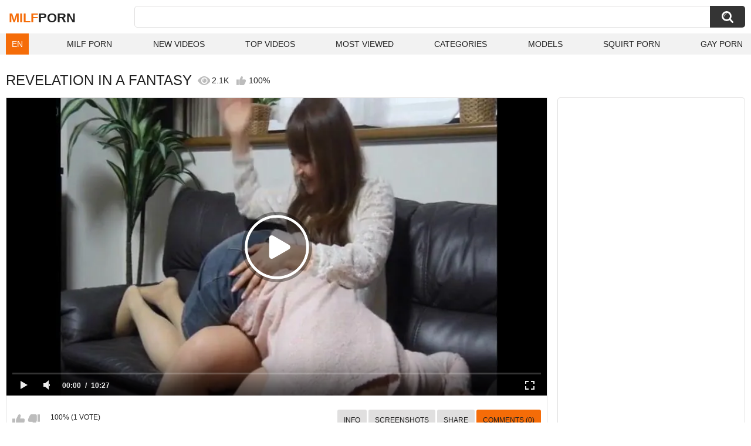

--- FILE ---
content_type: text/html; charset=utf-8
request_url: https://zeenite.com/videos/27163/revelation-in-a-fantasy/
body_size: 11244
content:
<!DOCTYPE html>
<html lang="en">
<head>
	<title>REVELATION IN A FANTASY watch online</title>
	<meta http-equiv="Content-Type" content="text/html; charset=utf-8">
	<meta name="description" content="Watch REVELATION IN A FANTASY milf porn video hd as completely free. Milf xxx REVELATION IN A FANTASY video">
	<meta name="keywords" content="Asian, Babe, femdom, Lingerie, MILF, PAWG, Spanking, Whipping, dream, fantasy, japanese milf, punishment">
	<meta name="viewport" content="width=device-width, initial-scale=1">
	<meta name="robots" content=”max-snippet:-1, max-image-preview:large, max-video-preview:-1">
	<meta name="rating" content="adult">
	<link rel="apple-touch-icon" sizes="180x180" href="/apple-touch-icon.png">
	<link rel="icon" type="image/png" sizes="32x32" href="/favicon-32x32.png">
	<link rel="icon" type="image/png" sizes="16x16" href="/favicon-16x16.png">
	<link rel="manifest" href="/site.webmanifest">
	<link rel="icon" href="/favicon.ico" type="image/x-icon">
	<link rel="shortcut icon" href="/favicon.ico" type="image/x-icon">

	<link href="https://zeenite.com/static/styles/all-responsive-white.css?v=21042025" rel="stylesheet" type="text/css">
	<link rel="preload" fetchpriority="high" as="image" href="https://zeenite.com/contents/videos_screenshots/27000/27163/preview.jpg">
	<script>
		var pageContext = {
									videoId: '27163',						loginUrl: 'https://zeenite.com/login-required/',
			animation: ''
		};
	</script>



<link href="https://zeenite.com/videos/27163/revelation-in-a-fantasy/" rel="canonical">

<link rel="alternate" hreflang="en" href="https://zeenite.com/videos/27163/revelation-in-a-fantasy/">
<link rel="alternate" hreflang="ru" href="https://zeenite.com/ru/videos/27163/revelation-in-a-fantasy/">
<link rel="alternate" hreflang="de" href="https://zeenite.com/de/videos/27163/revelation-in-a-fantasy/">
<link rel="alternate" hreflang="es" href="https://zeenite.com/es/videos/27163/revelation-in-a-fantasy/">
<link rel="alternate" hreflang="fr" href="https://zeenite.com/fr/videos/27163/revelation-in-a-fantasy/">
<link rel="alternate" hreflang="pt" href="https://zeenite.com/pt/videos/27163/revelation-in-a-fantasy/">
<link rel="alternate" hreflang="it" href="https://zeenite.com/it/videos/27163/revelation-in-a-fantasy/">
<link rel="alternate" hreflang="ja" href="https://zeenite.com/ja/videos/27163/revelation-in-a-fantasy/">
<link rel="alternate" hreflang="zh" href="https://zeenite.com/zh/videos/27163/revelation-in-a-fantasy/">
<link rel="alternate" hreflang="tr" href="https://zeenite.com/tr/videos/27163/revelation-in-a-fantasy/">
<link rel="alternate" hreflang="x-default" href="https://zeenite.com/videos/27163/revelation-in-a-fantasy/">



<script type="application/ld+json">
{
"@context": "https://schema.org",
"@type": "VideoObject",
"name": "REVELATION IN A FANTASY",
"description": "Watch REVELATION IN A FANTASY milf porn video hd as completely free. Milf xxx REVELATION IN A FANTASY video",
"thumbnailUrl": "https://zeenite.com/contents/videos_screenshots/27000/27163/preview.jpg",
"uploadDate": "2020-08-19T13:46:27+00:00",
"duration": "PT10M27S",
"contentUrl": "https://zeenite.com/get_file/1/7d3836206b85df15da7290367fe2f276/27000/27163/27163.mp4/",
"author" : "https://zeenite.com",
"interactionStatistic": [
{
 "@type": "InteractionCounter",
 "interactionType": "http://schema.org/WatchAction",
 "userInteractionCount": "2125"
},
{
 "@type": "InteractionCounter",
 "interactionType": "http://schema.org/CommentAction",
 "userInteractionCount": "0"
}
],
"keywords": "Asian, Babe, femdom, Lingerie, MILF, PAWG, Spanking, Whipping, dream, fantasy, japanese milf, punishment",
"thumbnail": {
    "@type": "ImageObject",
    "contentUrl": "https://zeenite.com/contents/videos_screenshots/27000/27163/preview.jpg",
    "creator": {
        "@type": "Person",
        "name": "zeenite.com"
    }
}
}
</script>
<meta http-equiv="delegate-ch" content="sec-ch-ua https://tsyndicate.com; sec-ch-ua-bitness https://tsyndicate.com; sec-ch-ua-arch https://tsyndicate.com; sec-ch-ua-model https://tsyndicate.com; sec-ch-ua-platform https://tsyndicate.com; sec-ch-ua-platform-version https://tsyndicate.com; sec-ch-ua-full-version https://tsyndicate.com; sec-ch-ua-full-version-list https://tsyndicate.com; sec-ch-ua-mobile https://tsyndicate.com">

</head>
<body>


<div class="container">
	<div class="header">
		<div class="header-inner">
			<div class="logo">
				<a href="https://zeenite.com/" style="font-family: 'Assistant', sans-serif; text-align: center; padding: 0; text-decoration: none; transition: 0.15s ease; color: var(--hover); font-weight: bold; text-transform: uppercase; vertical-align: top; height: 30px; line-height: 30px; font-size: 22px; float: left; margin: 5px 0 0 5px;">Milf<span style="color: #212121;">Porn</span></a>
			</div>
			<div class="search">
				<form id="search_form" action="https://zeenite.com/search/" method="get" data-url="https://zeenite.com/search/%QUERY%/">
					<span class="search-button">Search</span>
					<div class="search-text"><input type="text" name="q" placeholder="Search" value=""></div>
				</form>
			</div>
		</div>
		<nav>
			<div class="navigation">
				<button class="button">
					<span class="icon">
						<span class="ico-bar"></span>
						<span class="ico-bar"></span>
						<span class="ico-bar"></span>
					</span>
				</button>
								<ul class="primary">
<style>
						.dropbtn {
						  background-color: var(--hover);
						  color: white;
						  padding: 10px;
						  font-size: 14px;
						  border: none;
						}
						.dropdown {
						  position: relative;
						  display: inline-block;
						}
						.dropdown-content {
						  display: none;
						  position: absolute;
						  background-color: #f1f1f1;
						  min-width: 40px;
						  box-shadow: 0px 8px 16px 0px rgba(0,0,0,0.2);
						  z-index: 1000;
						}
						.dropdown-content a {
						  color: black;
						  padding: 10px 10px;
						  text-decoration: none;
						  display: block;
						}
						.dropdown:hover .dropdown-content {display: block;}
						</style>
						<li>
						<div class="dropdown">
						  <button class="dropbtn">EN</button>
						  <div class="dropdown-content">
						          						            						                						            						            <a data-lang="en" href="https://zeenite.com/videos/27163/revelation-in-a-fantasy/" title="EN">EN</a>
						            <a data-lang="ru" href="https://zeenite.com/ru/videos/27163/revelation-in-a-fantasy/" title="RU">RU</a>
						            <a data-lang="fr" href="https://zeenite.com/fr/videos/27163/revelation-in-a-fantasy/" title="FR">FR</a>
						            <a data-lang="de" href="https://zeenite.com/de/videos/27163/revelation-in-a-fantasy/" title="DE">DE</a>
						            <a data-lang="it" href="https://zeenite.com/it/videos/27163/revelation-in-a-fantasy/" title="IT">IT</a>
						            <a data-lang="es" href="https://zeenite.com/es/videos/27163/revelation-in-a-fantasy/" title="ES">ES</a>
						            <a data-lang="pt" href="https://zeenite.com/pt/videos/27163/revelation-in-a-fantasy/" title="PT">PT</a>
						            <a data-lang="zh" href="https://zeenite.com/zh/videos/27163/revelation-in-a-fantasy/" title="ZH">ZH</a>
						            <a data-lang="tr" href="https://zeenite.com/tr/videos/27163/revelation-in-a-fantasy/" title="TR">TR</a>
						            <a data-lang="ja" href="https://zeenite.com/ja/videos/27163/revelation-in-a-fantasy/" title="JA">JA</a>
						          						  </div>
						</div>
						</li>
					<li >
						<a href="https://zeenite.com/" id="item1">Milf Porn</a>
					</li>
					<li >
						<a href="https://zeenite.com/latest-updates/" id="item2">New Videos</a>
					</li>
					<li >
						<a href="https://zeenite.com/top-rated/" id="item3">Top Videos</a>
					</li>
					<li >
						<a href="https://zeenite.com/most-popular/" id="item4">Most Viewed</a>
					</li>
																<li >
							<a href="https://zeenite.com/categories/" id="item6">Categories</a>
						</li>
																					<li >
							<a href="https://zeenite.com/models/" id="item8">Models</a>
						</li>
																															<li>
							<a href="https://squirting.world" title="Squirt porn" target="_blank">Squirt Porn</a>
						</li>
						<li>
							<a href="https://gay0day.com" title="gay porn" target="_blank">Gay Porn</a>
						</li>
				</ul>
			</div>
		</nav>
	</div>

<div class="content">
	
<div class="headline headline_video">
<h1>REVELATION IN A FANTASY</h1>
  <span class='headline-views headline-item'>
    <i class='svg-icon icon-view'></i>
    2.1K   
  </span>
  <span class="headline-rate headline-item">
    <i class='svg-icon icon-rate'></i>
    100%
  </span>
</div>
<div class="block-video">
<div class="table"><div id="PC-NTVA-300x250-MULTI" style="height:250px; width:300px; margin: auto;"> 
<script async src="//app.yrotary.com/hdEs1.js"></script>
<iframe class="na" title="Spot 450985" frameborder="0" scrolling="no" width="300" height="250" sandbox="allow-scripts allow-popups allow-forms allow-same-origin" loading="lazy" src="//app.yrotary.com/api/spots/450985?p=1&s1=%subid1%&kw="></iframe>
</div>
<div id="PC-NTVB-300x250-MULTI" style="height:250px; width:300px; margin: auto;"> 
<script async src="//app.yrotary.com/WFWy3.js"></script>
<iframe class="na" title="Spot 450986" frameborder="0" scrolling="no" width="300" height="250" sandbox="allow-scripts allow-popups allow-forms allow-same-origin" loading="lazy" src="//app.yrotary.com/api/spots/450986?p=1&s1=%subid1%&kw="></iframe>
</div>
<div id="PC-NTVC-300x250-MULTI" style="height:250px; width:300px; margin: auto;"> 
<script async src="//app.yrotary.com/Ay3j7.js"></script>
<iframe class="na" title="Spot 450987" frameborder="0" scrolling="no" width="300" height="250" sandbox="allow-scripts allow-popups allow-forms allow-same-origin" loading="lazy" src="//app.yrotary.com/api/spots/450987?p=1&s1=%subid1%&kw="></iframe>
</div></div>
	<div class="video-holder">
    <div class="video-wrap">
      <div class="player">
 
        <div class="player-holder">
                      
              <div class="player-wrap" style="width: 100%; height: 0; padding-bottom: 55.045871559633%">
                <div id="kt_player"></div>
              </div>
              <script src="https://zeenite.com/player/kt_player.js?v=7.0.5"></script>
              <script>
                /* <![CDATA[ */
                                  function getEmbed(width, height) {
                    if (width && height) {
                      return '<iframe width="' + width + '" height="' + height + '" src="https://zeenite.com/embed/27163" frameborder="0" allowfullscreen></iframe>';
                    }
                    return '<iframe width="872" height="480" src="https://zeenite.com/embed/27163" frameborder="0" allowfullscreen></iframe>';
                  }
                
                                                var t2694003b44 = {
                                      video_id: '27163',                                       video_title: 'REVELATION IN A FANTASY',                                       video_categories: 'Asian, Babe, femdom, Lingerie, MILF, PAWG, Spanking, Whipping',                                       video_tags: 'dream, fantasy, japanese milf, punishment',                                       video_models: '',                                       license_code: '$475342615682385',                                       rnd: '1769096013',                                       video_url: 'https://zeenite.com/get_file/1/7d3836206b85df15da7290367fe2f276/27000/27163/27163.mp4/',                                       postfix: '.mp4',                                       preview_url: 'https://zeenite.com/contents/videos_screenshots/27000/27163/preview.jpg',                                       preview_url1: 'https://zeenite.com/contents/videos_screenshots/27000/27163/preview.mp4.jpg',                                       preview_height1: '480',                                       disable_preview_resize: 'true',                                       skin: 'youtube.css',                                       logo_position: '5,5',                                       logo_anchor: 'topleft',                                       hide_controlbar: '0',                                       hide_style: 'fade',                                       volume: '0.3',                                       duration: '627',                                       embed: '0',                                       adv_pre_vast: '//app.yrotary.com/api/spots/451050?v2=1&s1=%subid1%&kw=|//app.yrotary.com/api/spots/451050?v2=1&s1=%subid1%&kw=',                                       adv_pre_duration_text: 'Duration of advertisement %time seconds',                                       adv_pre_skip_duration: '5',                                       adv_pre_skip_text_time: 'You can skip ads through %time seconds',                                       adv_pre_skip_text: 'SKIP ADVERTISEMENT',                                       lrcv: '1770656743009738959545724',                                       vast_timeout1: '10',                                       player_width: '882',                                       player_height: '485.50458715596'                                  };
                                window['player_obj'] = kt_player('kt_player', 'https://zeenite.com/player/kt_player.swf?v=7.0.5', '100%', '100%', t2694003b44);
                /* ]]> */
              </script>
                              </div>
      </div>

      <div class="video-info">
        <div class="info-holder">
          <div class="info-buttons">
            <div class="rating-container">
                              <a href="#like" class="rate-like" title="I like this video" data-video-id="27163" data-vote="5">I like this video</a>
                <a href="#dislike" class="rate-dislike" title="I don't like this video" data-video-id="27163" data-vote="0">I don't like this video</a>
                            <div class="rating">
                                
                                
                <span class="voters" data-success="Thank you!" data-error="IP already voted">100% (1 vote)</span>
                <span class="scale-holder positive"><span class="scale" style="width:100%;" data-rating="5.0000" data-votes="1"></span></span>
              </div>
            </div>
                        <div class="tabs-menu">
              <ul>
                <li><a href="#tab_video_info" class="toggle-button">info</a></li>
                                  <li><a href="#tab_screenshots" class="toggle-button">Screenshots</a></li>
                                <li><a href="#tab_share" class="toggle-button">Share</a></li>
                <li><a href="#tab_comments" class="toggle-button" style="background-color:var(--hover);">Comments (0)</a></li>
              </ul>
            </div>
          </div>
          <div id="tab_video_info" class="tab-content hidden">
            <div class="block-details">
                            <div class="info">
                <div class="item">
                  <span>Duration: <em>10:27</em></span>
                  <span>Views: <em>2.1K</em></span>
                  <span>Submitted: <em>5 years ago</em></span>
                                  </div>
<div class="item">
<em>Watch REVELATION IN A FANTASY milf porn video hd as completely free. Milf xxx REVELATION IN A FANTASY video</em>
</div>

                                  <div class="item">
                    Categories:
                  <a href="https://zeenite.com/categories/asian/">Asian</a>
                  <a href="https://zeenite.com/categories/babe/">Babe</a>
                  <a href="https://zeenite.com/categories/femdom/">femdom</a>
                  <a href="https://zeenite.com/categories/lingerie/">Lingerie</a>
                  <a href="https://zeenite.com/categories/milf/">MILF</a>
                  <a href="https://zeenite.com/categories/pawg/">PAWG</a>
                  <a href="https://zeenite.com/categories/spanking/">Spanking</a>
                  <a href="https://zeenite.com/categories/whipping/">Whipping</a>
                          </div>
                                                  <div class="item">
                    Tags:
                                          <a >dream</a>
                                          <a >fantasy</a>
                                          <a >japanese milf</a>
                                          <a >punishment</a>
                                      </div>
                                                				               </div>
            </div>
          </div>
                      <div id="tab_screenshots" class="tab-content hidden">
              <div class="block-screenshots">
                                                      <a href="https://zeenite.com/get_file/0/bd9bee994535c2e80a52e341b2df2118/27000/27163/screenshots/1.jpg/" class="itemimg" rel="screenshots" target="_blank" title="REVELATION IN A FANTASY - 1 image">
                      <img loading="lazy" class="thumb" src="https://zeenite.com/contents/videos_screenshots/27000/27163/385x217/1.jpg" width="385" height="217" alt="REVELATION IN A FANTASY - 1 image">
                    </a>
                                                                        <a href="https://zeenite.com/get_file/0/eeeaa3add9a9dec9e588207f02ac7215/27000/27163/screenshots/2.jpg/" class="itemimg" rel="screenshots" target="_blank" title="REVELATION IN A FANTASY - 2 image">
                      <img loading="lazy" class="thumb" src="https://zeenite.com/contents/videos_screenshots/27000/27163/385x217/2.jpg" width="385" height="217" alt="REVELATION IN A FANTASY - 2 image">
                    </a>
                                                                        <a href="https://zeenite.com/get_file/0/b5abe6c7d32b06bc13370ec50f6f884e/27000/27163/screenshots/3.jpg/" class="itemimg" rel="screenshots" target="_blank" title="REVELATION IN A FANTASY - 3 image">
                      <img loading="lazy" class="thumb" src="https://zeenite.com/contents/videos_screenshots/27000/27163/385x217/3.jpg" width="385" height="217" alt="REVELATION IN A FANTASY - 3 image">
                    </a>
                                                                        <a href="https://zeenite.com/get_file/0/f13f5d33931eccdda920b8f966db45f1/27000/27163/screenshots/4.jpg/" class="itemimg" rel="screenshots" target="_blank" title="REVELATION IN A FANTASY - 4 image">
                      <img loading="lazy" class="thumb" src="https://zeenite.com/contents/videos_screenshots/27000/27163/385x217/4.jpg" width="385" height="217" alt="REVELATION IN A FANTASY - 4 image">
                    </a>
                                                                        <a href="https://zeenite.com/get_file/0/84de04d99d702cde1e05902a7ab0d921/27000/27163/screenshots/5.jpg/" class="itemimg" rel="screenshots" target="_blank" title="REVELATION IN A FANTASY - 5 image">
                      <img loading="lazy" class="thumb" src="https://zeenite.com/contents/videos_screenshots/27000/27163/385x217/5.jpg" width="385" height="217" alt="REVELATION IN A FANTASY - 5 image">
                    </a>
                                                </div>
            </div>
                    <div id="tab_share" class="tab-content hidden">
            <div class="block-share">
<div class="row">
<script type='text/javascript' src='https://platform-api.sharethis.com/js/sharethis.js#property=66ea1029bb2e4200191ddde9&product=inline-share-buttons' async='async'></script>
<div class="sharethis-inline-share-buttons"></div>
</div>
              <form>
                <div class="row">
                  <label for="share_link" class="field-label">Link to this video</label>
                  <input type="text" id="share_link" class="textfield middle" value="https://zeenite.com/videos/27163/revelation-in-a-fantasy/" readonly>
                </div>
                <div class="row">
                  <label for="share_bb_code" class="field-label">BB code</label>
                  <input type="text" id="share_bb_code" class="textfield" value="[url=https://zeenite.com/videos/27163/revelation-in-a-fantasy/]REVELATION IN A FANTASY[/url]" readonly>
                </div>
                              </form>
            </div>
          </div>
          <div id="tab_comments" class="tab-content hidden">
            	
<div class="block-comments" data-block-id="video_comments_video_comments">
	<form method="post">
									<a href="#add_comment" class="toggle-button">Add comment</a>
							<label class="field-label">Comments</label>
		<span class="hint">
																				Be the first one to comment!
					</span>

					<div class="success hidden">
				Thank you! Your comment has been submitted for review.
			</div>
			<div class="block-new-comment">
				<div class="generic-error hidden"></div>
				<div>
					<div class="row">
						<label for="comment_message" class="field-label required">Comment</label>
							<textarea class="textarea" id="comment_message" name="comment" rows="3" placeholder=""></textarea>
							<div class="field-error down"></div>
					</div>
					<div class="bottom">
													<input type="hidden" name="action" value="add_comment">
							<input type="hidden" name="video_id" value="27163">
							<input type="submit" class="submit" value="Send">
											</div>
				</div>
			</div>
			</form>

	<div class="list-comments hidden">
	<div id="video_comments_video_comments">
		<div class="margin-fix" id="video_comments_video_comments_items">
					</div>

								</div>
</div></div>


          </div>
        </div>
      </div>
	  </div>
	</div>
</div>

	<div class="related-videos" id="list_videos_related_videos">
	<ul class="list-sort" id="list_videos_related_videos_filter_list">
					<li><span>Related Videos</span></li>
		
		
			</ul>
			<div class="box">
	<div class="list-videos">
		<div class="margin-fix" id="list_videos_related_videos_items">
															<div class="item videorelatedunder  ">
						<a href="https://zeenite.com/videos/97847/grandma-revelation-vol-09/" title="GrandMa Revelation - VOL 09" data-rt="1:666b145e147500c0e495436f30b65f53:0:97847:1:" target="_blank">
							<div class="img">
																	<img class="thumb lazy-load" src="[data-uri]" data-original="https://zeenite.com/contents/videos_screenshots/97000/97847/385x217/11.jpg" data-webp="https://zeenite.com/contents/videos_screenshots/97000/97847/386x218/11.jpg" alt="GrandMa Revelation - VOL 09"    width="385" height="217">
																																																	<div class="duration">22:04</div>
							</div>
							<strong class="title">
								GrandMa Revelation - VOL 09
							</strong>
							<div class="wrap">
								<div class="views">4.6K</div>

																								<div class="rating positive">
									88%
								</div>

							</div>
						</a>
											</div>
									<div class="item videorelatedunder  ">
						<a href="https://zeenite.com/videos/100627/grandma-revelation-vol-03/" title="Grandma Revelation - VOL 03" data-rt="2:666b145e147500c0e495436f30b65f53:0:100627:1:" target="_blank">
							<div class="img">
																	<img class="thumb lazy-load" src="[data-uri]" data-original="https://zeenite.com/contents/videos_screenshots/100000/100627/385x217/1.jpg" data-webp="https://zeenite.com/contents/videos_screenshots/100000/100627/386x218/1.jpg" alt="Grandma Revelation - VOL 03"    width="385" height="217">
																																																	<div class="duration">23:18</div>
							</div>
							<strong class="title">
								Grandma Revelation - VOL 03
							</strong>
							<div class="wrap">
								<div class="views">3.7K</div>

																								<div class="rating positive">
									100%
								</div>

							</div>
						</a>
											</div>
									<div class="item videorelatedunder  ">
						<a href="https://zeenite.com/videos/99206/grandma-revelation-vol-08/" title="Grandma Revelation - VOL 08" data-rt="3:666b145e147500c0e495436f30b65f53:0:99206:1:" target="_blank">
							<div class="img">
																	<img class="thumb lazy-load" src="[data-uri]" data-original="https://zeenite.com/contents/videos_screenshots/99000/99206/385x217/2.jpg" data-webp="https://zeenite.com/contents/videos_screenshots/99000/99206/386x218/2.jpg" alt="Grandma Revelation - VOL 08"    width="385" height="217">
																																																	<div class="duration">24:46</div>
							</div>
							<strong class="title">
								Grandma Revelation - VOL 08
							</strong>
							<div class="wrap">
								<div class="views">6.2K</div>

																								<div class="rating positive">
									72%
								</div>

							</div>
						</a>
											</div>
									<div class="item videorelatedunder  ">
						<a href="https://zeenite.com/videos/98210/grandma-revelation-vol-02/" title="GrandMa Revelation - VOL 02" data-rt="4:666b145e147500c0e495436f30b65f53:0:98210:1:" target="_blank">
							<div class="img">
																	<img class="thumb lazy-load" src="[data-uri]" data-original="https://zeenite.com/contents/videos_screenshots/98000/98210/385x217/6.jpg" data-webp="https://zeenite.com/contents/videos_screenshots/98000/98210/386x218/6.jpg" alt="GrandMa Revelation - VOL 02"    width="385" height="217">
																																																	<div class="duration">22:49</div>
							</div>
							<strong class="title">
								GrandMa Revelation - VOL 02
							</strong>
							<div class="wrap">
								<div class="views">4.9K</div>

																								<div class="rating positive">
									66%
								</div>

							</div>
						</a>
											</div>
									<div class="item videorelatedunder  ">
						<a href="https://zeenite.com/videos/98211/grandma-revelation-vol-01/" title="GrandMa Revelation - VOL 01" data-rt="5:666b145e147500c0e495436f30b65f53:0:98211:1:" target="_blank">
							<div class="img">
																	<img class="thumb lazy-load" src="[data-uri]" data-original="https://zeenite.com/contents/videos_screenshots/98000/98211/385x217/11.jpg" data-webp="https://zeenite.com/contents/videos_screenshots/98000/98211/386x218/11.jpg" alt="GrandMa Revelation - VOL 01"    width="385" height="217">
																																																	<div class="duration">25:51</div>
							</div>
							<strong class="title">
								GrandMa Revelation - VOL 01
							</strong>
							<div class="wrap">
								<div class="views">3.7K</div>

																								<div class="rating positive">
									87%
								</div>

							</div>
						</a>
											</div>
									<div class="item videorelatedunder  ">
						<a href="https://zeenite.com/videos/16845/more-than-fantasy/" title="More than Fantasy" data-rt="6:666b145e147500c0e495436f30b65f53:0:16845:1:" target="_blank">
							<div class="img">
																	<img class="thumb lazy-load" src="[data-uri]" data-original="https://zeenite.com/contents/videos_screenshots/16000/16845/385x217/5.jpg" data-webp="https://zeenite.com/contents/videos_screenshots/16000/16845/386x218/5.jpg" alt="More than Fantasy"    width="385" height="217">
																																																	<div class="duration">34:37</div>
							</div>
							<strong class="title">
								More than Fantasy
							</strong>
							<div class="wrap">
								<div class="views">4.9K</div>

																								<div class="rating negative">
									33%
								</div>

							</div>
						</a>
											</div>
									<div class="item videorelatedunder  ">
						<a href="https://zeenite.com/videos/143303/it-was-her-fantasy-to-be-tied-up-and-used/" title="It was her fantasy to be tied up and used" data-rt="7:666b145e147500c0e495436f30b65f53:0:143303:1:" target="_blank">
							<div class="img">
																	<img class="thumb lazy-load" src="[data-uri]" data-original="https://zeenite.com/contents/videos_screenshots/143000/143303/385x217/14.jpg" data-webp="https://zeenite.com/contents/videos_screenshots/143000/143303/386x218/14.jpg" alt="It was her fantasy to be tied up and used"    width="385" height="217">
																																																	<div class="duration">15:27</div>
							</div>
							<strong class="title">
								It was her fantasy to be tied up and used
							</strong>
							<div class="wrap">
								<div class="views">4.0K</div>

																								<div class="rating positive">
									85%
								</div>

							</div>
						</a>
											</div>
									<div class="item videorelatedunder  ">
						<a href="https://zeenite.com/videos/44293/fantasy-time-with-my-mom/" title="fantasy time with my mom" data-rt="8:666b145e147500c0e495436f30b65f53:0:44293:1:" target="_blank">
							<div class="img">
																	<img class="thumb lazy-load" src="[data-uri]" data-original="https://zeenite.com/contents/videos_screenshots/44000/44293/385x217/5.jpg" data-webp="https://zeenite.com/contents/videos_screenshots/44000/44293/386x218/5.jpg" alt="fantasy time with my mom"    width="385" height="217">
																																																	<div class="duration">11:22</div>
							</div>
							<strong class="title">
								fantasy time with my mom
							</strong>
							<div class="wrap">
								<div class="views">7.1K</div>

																								<div class="rating positive">
									100%
								</div>

							</div>
						</a>
											</div>
				
					<div class="item videorelatedunder  ">
						<a href="https://zeenite.com/videos/34789/your-giantess-fantasy/" title="Your Giantess Fantasy" data-rt="9:666b145e147500c0e495436f30b65f53:0:34789:1:" target="_blank">
							<div class="img">
																	<img class="thumb lazy-load" src="[data-uri]" data-original="https://zeenite.com/contents/videos_screenshots/34000/34789/385x217/4.jpg" data-webp="https://zeenite.com/contents/videos_screenshots/34000/34789/386x218/4.jpg" alt="Your Giantess Fantasy"    width="385" height="217">
																																																	<div class="duration">21:22</div>
							</div>
							<strong class="title">
								Your Giantess Fantasy
							</strong>
							<div class="wrap">
								<div class="views">11K</div>

																								<div class="rating positive">
									90%
								</div>

							</div>
						</a>
											</div>
									<div class="item videorelatedunder  ">
						<a href="https://zeenite.com/videos/38757/cutie-of-my-fantasy/" title="cutie of my fantasy" data-rt="10:666b145e147500c0e495436f30b65f53:0:38757:1:" target="_blank">
							<div class="img">
																	<img class="thumb lazy-load" src="[data-uri]" data-original="https://zeenite.com/contents/videos_screenshots/38000/38757/385x217/5.jpg" data-webp="https://zeenite.com/contents/videos_screenshots/38000/38757/386x218/5.jpg" alt="cutie of my fantasy"    width="385" height="217">
																																																	<div class="duration">30:02</div>
							</div>
							<strong class="title">
								cutie of my fantasy
							</strong>
							<div class="wrap">
								<div class="views">1.5K</div>

																								<div class="rating positive">
									0%
								</div>

							</div>
						</a>
											</div>
									<div class="item videorelatedunder  ">
						<a href="https://zeenite.com/videos/185725/banging-u-was-my-fantasy/" title="Banging u was my fantasy!!!" data-rt="11:666b145e147500c0e495436f30b65f53:0:185725:1:" target="_blank">
							<div class="img">
																	<img class="thumb lazy-load" src="[data-uri]" data-original="https://zeenite.com/contents/videos_screenshots/185000/185725/385x217/4.jpg" data-webp="https://zeenite.com/contents/videos_screenshots/185000/185725/386x218/4.jpg" alt="Banging u was my fantasy!!!"    width="385" height="217">
																																																	<div class="duration">25:19</div>
							</div>
							<strong class="title">
								Banging u was my fantasy!!!
							</strong>
							<div class="wrap">
								<div class="views">4.0K</div>

																								<div class="rating positive">
									88%
								</div>

							</div>
						</a>
											</div>
									<div class="item videorelatedunder  ">
						<a href="https://zeenite.com/videos/43090/fantasy-episode-2/" title="Fantasy Episode 2" data-rt="12:666b145e147500c0e495436f30b65f53:0:43090:1:" target="_blank">
							<div class="img">
																	<img class="thumb lazy-load" src="[data-uri]" data-original="https://zeenite.com/contents/videos_screenshots/43000/43090/385x217/1.jpg" data-webp="https://zeenite.com/contents/videos_screenshots/43000/43090/386x218/1.jpg" alt="Fantasy Episode 2"    width="385" height="217">
																																																	<div class="duration">25:12</div>
							</div>
							<strong class="title">
								Fantasy Episode 2
							</strong>
							<div class="wrap">
								<div class="views">27K</div>

																								<div class="rating positive">
									73%
								</div>

							</div>
						</a>
											</div>
									<div class="item videorelatedunder  ">
						<a href="https://zeenite.com/videos/5102/taboo-fantasy/" title="Taboo Fantasy" data-rt="13:666b145e147500c0e495436f30b65f53:0:5102:1:" target="_blank">
							<div class="img">
																	<img class="thumb lazy-load" src="[data-uri]" data-original="https://zeenite.com/contents/videos_screenshots/5000/5102/385x217/2.jpg" data-webp="https://zeenite.com/contents/videos_screenshots/5000/5102/386x218/2.jpg" alt="Taboo Fantasy"    width="385" height="217">
																																																	<div class="duration">49:03</div>
							</div>
							<strong class="title">
								Taboo Fantasy
							</strong>
							<div class="wrap">
								<div class="views">20K</div>

																								<div class="rating positive">
									86%
								</div>

							</div>
						</a>
											</div>
									<div class="item videorelatedunder  ">
						<a href="https://zeenite.com/videos/200433/cfnm-blowjob-fantasy/" title="Cfnm Blowjob Fantasy" data-rt="14:666b145e147500c0e495436f30b65f53:0:200433:1:" target="_blank">
							<div class="img">
																	<img class="thumb lazy-load" src="[data-uri]" data-original="https://zeenite.com/contents/videos_screenshots/200000/200433/385x217/7.jpg" data-webp="https://zeenite.com/contents/videos_screenshots/200000/200433/386x218/7.jpg" alt="Cfnm Blowjob Fantasy"    width="385" height="217">
																																																	<div class="duration">6:01</div>
							</div>
							<strong class="title">
								Cfnm Blowjob Fantasy
							</strong>
							<div class="wrap">
								<div class="views">691</div>

																								<div class="rating positive">
									0%
								</div>

							</div>
						</a>
											</div>
									<div class="item videorelatedunder  ">
						<a href="https://zeenite.com/videos/57796/dirty-little-slut-fantasy/" title="Dirty Little Slut Fantasy" data-rt="15:666b145e147500c0e495436f30b65f53:0:57796:1:" target="_blank">
							<div class="img">
																	<img class="thumb lazy-load" src="[data-uri]" data-original="https://zeenite.com/contents/videos_screenshots/57000/57796/385x217/5.jpg" data-webp="https://zeenite.com/contents/videos_screenshots/57000/57796/386x218/5.jpg" alt="Dirty Little Slut Fantasy"    width="385" height="217">
																																																	<div class="duration">11:46</div>
							</div>
							<strong class="title">
								Dirty Little Slut Fantasy
							</strong>
							<div class="wrap">
								<div class="views">2.3K</div>

																								<div class="rating positive">
									0%
								</div>

							</div>
						</a>
											</div>
									<div class="item videorelatedunder  ">
						<a href="https://zeenite.com/videos/42916/housewife-fantasy-sandra/" title="Housewife Fantasy Sandra" data-rt="16:666b145e147500c0e495436f30b65f53:0:42916:1:" target="_blank">
							<div class="img">
																	<img class="thumb lazy-load" src="[data-uri]" data-original="https://zeenite.com/contents/videos_screenshots/42000/42916/385x217/1.jpg" data-webp="https://zeenite.com/contents/videos_screenshots/42000/42916/386x218/1.jpg" alt="Housewife Fantasy Sandra"    width="385" height="217">
																																																	<div class="duration">30:12</div>
							</div>
							<strong class="title">
								Housewife Fantasy Sandra
							</strong>
							<div class="wrap">
								<div class="views">4.5K</div>

																								<div class="rating positive">
									85%
								</div>

							</div>
						</a>
											</div>
									<div class="item videorelatedunder  ">
						<a href="https://zeenite.com/videos/22019/upside-down-interracial-fantasy/" title="Upside down Interracial Fantasy" data-rt="17:666b145e147500c0e495436f30b65f53:0:22019:1:" target="_blank">
							<div class="img">
																	<img class="thumb lazy-load" src="[data-uri]" data-original="https://zeenite.com/contents/videos_screenshots/22000/22019/385x217/2.jpg" data-webp="https://zeenite.com/contents/videos_screenshots/22000/22019/386x218/2.jpg" alt="Upside down Interracial Fantasy"    width="385" height="217">
																																																	<div class="duration">10:10</div>
							</div>
							<strong class="title">
								Upside down Interracial Fantasy
							</strong>
							<div class="wrap">
								<div class="views">4.0K</div>

																								<div class="rating positive">
									90%
								</div>

							</div>
						</a>
											</div>
									<div class="item videorelatedunder  ">
						<a href="https://zeenite.com/videos/168192/thank-you-for-letting-me-indulge-my-fantasy/" title="Thank you for letting me indulge my fantasy" data-rt="18:666b145e147500c0e495436f30b65f53:0:168192:1:" target="_blank">
							<div class="img">
																	<img class="thumb lazy-load" src="[data-uri]" data-original="https://zeenite.com/contents/videos_screenshots/168000/168192/385x217/2.jpg" data-webp="https://zeenite.com/contents/videos_screenshots/168000/168192/386x218/2.jpg" alt="Thank you for letting me indulge my fantasy"    width="385" height="217">
																																																	<div class="duration">17:51</div>
							</div>
							<strong class="title">
								Thank you for letting me indulge my fantasy
							</strong>
							<div class="wrap">
								<div class="views">1.1K</div>

																								<div class="rating positive">
									100%
								</div>

							</div>
						</a>
											</div>
									<div class="item videorelatedunder  ">
						<a href="https://zeenite.com/videos/31310/a-fantasy-called-aletta/" title="A fantasy called Aletta" data-rt="19:666b145e147500c0e495436f30b65f53:0:31310:1:" target="_blank">
							<div class="img">
																	<img class="thumb lazy-load" src="[data-uri]" data-original="https://zeenite.com/contents/videos_screenshots/31000/31310/385x217/1.jpg" data-webp="https://zeenite.com/contents/videos_screenshots/31000/31310/386x218/1.jpg" alt="A fantasy called Aletta"    width="385" height="217">
																																																	<div class="duration">35:20</div>
							</div>
							<strong class="title">
								A fantasy called Aletta
							</strong>
							<div class="wrap">
								<div class="views">3.7K</div>

																								<div class="rating positive">
									57%
								</div>

							</div>
						</a>
											</div>
									<div class="item videorelatedunder  ">
						<a href="https://zeenite.com/videos/10567/my-secret-blowjob-fantasy/" title="My Secret Blowjob Fantasy" data-rt="20:666b145e147500c0e495436f30b65f53:0:10567:1:" target="_blank">
							<div class="img">
																	<img class="thumb lazy-load" src="[data-uri]" data-original="https://zeenite.com/contents/videos_screenshots/10000/10567/385x217/3.jpg" data-webp="https://zeenite.com/contents/videos_screenshots/10000/10567/386x218/3.jpg" alt="My Secret Blowjob Fantasy"    width="385" height="217">
																																																	<div class="duration">8:15</div>
							</div>
							<strong class="title">
								My Secret Blowjob Fantasy
							</strong>
							<div class="wrap">
								<div class="views">7.7K</div>

																								<div class="rating positive">
									75%
								</div>

							</div>
						</a>
											</div>
									<div class="item videorelatedunder  ">
						<a href="https://zeenite.com/videos/9758/fantasy-fulfilled-in-holland/" title="Fantasy Fulfilled In Holland" data-rt="21:666b145e147500c0e495436f30b65f53:0:9758:1:" target="_blank">
							<div class="img">
																	<img class="thumb lazy-load" src="[data-uri]" data-original="https://zeenite.com/contents/videos_screenshots/9000/9758/385x217/1.jpg" data-webp="https://zeenite.com/contents/videos_screenshots/9000/9758/386x218/1.jpg" alt="Fantasy Fulfilled In Holland"    width="385" height="217">
																																																	<div class="duration">7:55</div>
							</div>
							<strong class="title">
								Fantasy Fulfilled In Holland
							</strong>
							<div class="wrap">
								<div class="views">2.8K</div>

																								<div class="rating positive">
									66%
								</div>

							</div>
						</a>
											</div>
									<div class="item videorelatedunder  ">
						<a href="https://zeenite.com/videos/165414/have-a-fantasy-with-my-stepsister-in-an-uber/" title="have a fantasy with my stepsister in an uber" data-rt="22:666b145e147500c0e495436f30b65f53:0:165414:1:" target="_blank">
							<div class="img">
																	<img class="thumb lazy-load" src="[data-uri]" data-original="https://zeenite.com/contents/videos_screenshots/165000/165414/385x217/5.jpg" data-webp="https://zeenite.com/contents/videos_screenshots/165000/165414/386x218/5.jpg" alt="have a fantasy with my stepsister in an uber"    width="385" height="217">
																																																	<div class="duration">9:30</div>
							</div>
							<strong class="title">
								have a fantasy with my stepsister in an uber
							</strong>
							<div class="wrap">
								<div class="views">2.5K</div>

																								<div class="rating positive">
									100%
								</div>

							</div>
						</a>
											</div>
									<div class="item videorelatedunder  ">
						<a href="https://zeenite.com/videos/214810/shower-fantasy-of-a-big-tit-milf/" title="Shower Fantasy of a Big Tit MILF" data-rt="23:666b145e147500c0e495436f30b65f53:0:214810:1:" target="_blank">
							<div class="img">
																	<img class="thumb lazy-load" src="[data-uri]" data-original="https://zeenite.com/contents/videos_screenshots/214000/214810/385x217/2.jpg" data-webp="https://zeenite.com/contents/videos_screenshots/214000/214810/386x218/2.jpg" alt="Shower Fantasy of a Big Tit MILF"    width="385" height="217">
																																																	<div class="duration">10:09</div>
							</div>
							<strong class="title">
								Shower Fantasy of a Big Tit MILF
							</strong>
							<div class="wrap">
								<div class="views">336</div>

																								<div class="rating positive">
									0%
								</div>

							</div>
						</a>
											</div>
									<div class="item videorelatedunder  ">
						<a href="https://zeenite.com/videos/210163/her-private-fantasy-is-exposed/" title="Her Private Fantasy Is Exposed" data-rt="24:666b145e147500c0e495436f30b65f53:0:210163:1:" target="_blank">
							<div class="img">
																	<img class="thumb lazy-load" src="[data-uri]" data-original="https://zeenite.com/contents/videos_screenshots/210000/210163/385x217/11.jpg" data-webp="https://zeenite.com/contents/videos_screenshots/210000/210163/386x218/11.jpg" alt="Her Private Fantasy Is Exposed"    width="385" height="217">
																																																	<div class="duration">7:00</div>
							</div>
							<strong class="title">
								Her Private Fantasy Is Exposed
							</strong>
							<div class="wrap">
								<div class="views">398</div>

																								<div class="rating positive">
									0%
								</div>

							</div>
						</a>
											</div>
									<div class="item videorelatedunder  ">
						<a href="https://zeenite.com/videos/95417/fantasy-and-fuck-challenge/" title="Fantasy and Fuck Challenge" data-rt="25:666b145e147500c0e495436f30b65f53:0:95417:1:" target="_blank">
							<div class="img">
																	<img class="thumb lazy-load" src="[data-uri]" data-original="https://zeenite.com/contents/videos_screenshots/95000/95417/385x217/7.jpg" data-webp="https://zeenite.com/contents/videos_screenshots/95000/95417/386x218/7.jpg" alt="Fantasy and Fuck Challenge"    width="385" height="217">
																																																	<div class="duration">20:25</div>
							</div>
							<strong class="title">
								Fantasy and Fuck Challenge
							</strong>
							<div class="wrap">
								<div class="views">4.9K</div>

																								<div class="rating positive">
									85%
								</div>

							</div>
						</a>
											</div>
									<div class="item videorelatedunder  ">
						<a href="https://zeenite.com/videos/212501/hot-sex-pov-fantasy-milf-squirting/" title="HOT SEX POV: FANTASY MILF SQUIRTING" data-rt="26:666b145e147500c0e495436f30b65f53:14:212501:1:" target="_blank">
							<div class="img">
																	<img class="thumb lazy-load" src="[data-uri]" data-original="https://zeenite.com/contents/videos_screenshots/212000/212501/385x217/14.jpg" data-webp="https://zeenite.com/contents/videos_screenshots/212000/212501/386x218/14.jpg" alt="HOT SEX POV: FANTASY MILF SQUIRTING"    width="385" height="217">
																																																	<div class="duration">9:58</div>
							</div>
							<strong class="title">
								HOT SEX POV: FANTASY MILF SQUIRTING
							</strong>
							<div class="wrap">
								<div class="views">151</div>

																								<div class="rating positive">
									0%
								</div>

							</div>
						</a>
											</div>
									<div class="item videorelatedunder  ">
						<a href="https://zeenite.com/videos/98323/serah-and-lightning-a-fantasy-threesome/" title="Serah and Lightning a Fantasy Threesome" data-rt="27:666b145e147500c0e495436f30b65f53:0:98323:1:" target="_blank">
							<div class="img">
																	<img class="thumb lazy-load" src="[data-uri]" data-original="https://zeenite.com/contents/videos_screenshots/98000/98323/385x217/13.jpg" data-webp="https://zeenite.com/contents/videos_screenshots/98000/98323/386x218/13.jpg" alt="Serah and Lightning a Fantasy Threesome"    width="385" height="217">
																																																	<div class="duration">10:25</div>
							</div>
							<strong class="title">
								Serah and Lightning a Fantasy Threesome
							</strong>
							<div class="wrap">
								<div class="views">1.2K</div>

																								<div class="rating positive">
									100%
								</div>

							</div>
						</a>
											</div>
									<div class="item videorelatedunder  ">
						<a href="https://zeenite.com/videos/139446/smoking-hot-accomplice-fantasy-encouragement-joi/" title="Smoking Hot Accomplice Fantasy Encouragement JOI" data-rt="28:666b145e147500c0e495436f30b65f53:0:139446:1:" target="_blank">
							<div class="img">
																	<img class="thumb lazy-load" src="[data-uri]" data-original="https://zeenite.com/contents/videos_screenshots/139000/139446/385x217/2.jpg" data-webp="https://zeenite.com/contents/videos_screenshots/139000/139446/386x218/2.jpg" alt="Smoking Hot Accomplice Fantasy Encouragement JOI"    width="385" height="217">
																																																	<div class="duration">11:53</div>
							</div>
							<strong class="title">
								Smoking Hot Accomplice Fantasy Encouragement JOI
							</strong>
							<div class="wrap">
								<div class="views">2.8K</div>

																								<div class="rating positive">
									0%
								</div>

							</div>
						</a>
											</div>
									<div class="item videorelatedunder  ">
						<a href="https://zeenite.com/videos/182658/sex-at-work-is-her-fantasy-so-she-always-takes-her-anal/" title="Sex at work is her fantasy so she always takes her anal" data-rt="29:666b145e147500c0e495436f30b65f53:0:182658:1:" target="_blank">
							<div class="img">
																	<img class="thumb lazy-load" src="[data-uri]" data-original="https://zeenite.com/contents/videos_screenshots/182000/182658/385x217/3.jpg" data-webp="https://zeenite.com/contents/videos_screenshots/182000/182658/386x218/3.jpg" alt="Sex at work is her fantasy so she always takes her anal"    width="385" height="217">
																																																	<div class="duration">20:10</div>
							</div>
							<strong class="title">
								Sex at work is her fantasy so she always takes her anal
							</strong>
							<div class="wrap">
								<div class="views">3.9K</div>

																								<div class="rating positive">
									100%
								</div>

							</div>
						</a>
											</div>
									<div class="item videorelatedunder  ">
						<a href="https://zeenite.com/videos/191913/anal-fantasy-with-angelica-heart/" title="ANAL FANTASY with Angelica Heart" data-rt="30:666b145e147500c0e495436f30b65f53:0:191913:1:" target="_blank">
							<div class="img">
																	<img class="thumb lazy-load" src="[data-uri]" data-original="https://zeenite.com/contents/videos_screenshots/191000/191913/385x217/11.jpg" data-webp="https://zeenite.com/contents/videos_screenshots/191000/191913/386x218/11.jpg" alt="ANAL FANTASY with Angelica Heart"    width="385" height="217">
																																																	<div class="duration">11:42</div>
							</div>
							<strong class="title">
								ANAL FANTASY with Angelica Heart
							</strong>
							<div class="wrap">
								<div class="views">2.5K</div>

																								<div class="rating positive">
									100%
								</div>

							</div>
						</a>
											</div>
									<div class="item videorelatedunder  ">
						<a href="https://zeenite.com/videos/137614/but-i-am-your-mom-real-homemade-step-fantasy/" title="&#34;But i am your mom&#34; ! Real Homemade Step Fantasy" data-rt="31:666b145e147500c0e495436f30b65f53:0:137614:1:" target="_blank">
							<div class="img">
																	<img class="thumb lazy-load" src="[data-uri]" data-original="https://zeenite.com/contents/videos_screenshots/137000/137614/385x217/1.jpg" data-webp="https://zeenite.com/contents/videos_screenshots/137000/137614/386x218/1.jpg" alt="&#34;But i am your mom&#34; ! Real Homemade Step Fantasy"    width="385" height="217">
																																																	<div class="duration">11:34</div>
							</div>
							<strong class="title">
								&#34;But i am your mom&#34; ! Real Homemade Step Fantasy
							</strong>
							<div class="wrap">
								<div class="views">44K</div>

																								<div class="rating positive">
									75%
								</div>

							</div>
						</a>
											</div>
									<div class="item videorelatedunder  ">
						<a href="https://zeenite.com/videos/134968/foursome-hard-fantasy-in-berlin/" title="Foursome Hard Fantasy in Berlin" data-rt="32:666b145e147500c0e495436f30b65f53:0:134968:1:" target="_blank">
							<div class="img">
																	<img class="thumb lazy-load" src="[data-uri]" data-original="https://zeenite.com/contents/videos_screenshots/134000/134968/385x217/3.jpg" data-webp="https://zeenite.com/contents/videos_screenshots/134000/134968/386x218/3.jpg" alt="Foursome Hard Fantasy in Berlin"    width="385" height="217">
																																																	<div class="duration">23:22</div>
							</div>
							<strong class="title">
								Foursome Hard Fantasy in Berlin
							</strong>
							<div class="wrap">
								<div class="views">3.9K</div>

																								<div class="rating positive">
									100%
								</div>

							</div>
						</a>
											</div>
									<div class="item videorelatedunder  ">
						<a href="https://zeenite.com/videos/143893/he-gets-his-dutch-fantasy-fulfilled-the-session-of-sex/" title="He Gets His Dutch Fantasy Fulfilled The Session Of Sex" data-rt="33:666b145e147500c0e495436f30b65f53:0:143893:1:" target="_blank">
							<div class="img">
																	<img class="thumb lazy-load" src="[data-uri]" data-original="https://zeenite.com/contents/videos_screenshots/143000/143893/385x217/4.jpg" data-webp="https://zeenite.com/contents/videos_screenshots/143000/143893/386x218/4.jpg" alt="He Gets His Dutch Fantasy Fulfilled The Session Of Sex"    width="385" height="217">
																																																	<div class="duration">10:55</div>
							</div>
							<strong class="title">
								He Gets His Dutch Fantasy Fulfilled The Session Of Sex
							</strong>
							<div class="wrap">
								<div class="views">1.6K</div>

																								<div class="rating positive">
									100%
								</div>

							</div>
						</a>
											</div>
									<div class="item videorelatedunder  ">
						<a href="https://zeenite.com/videos/148371/milf-taboo-fantasy-with-her-son-s-bestie/" title="MILF Taboo Fantasy With Her Son's Bestie" data-rt="34:666b145e147500c0e495436f30b65f53:0:148371:1:" target="_blank">
							<div class="img">
																	<img class="thumb lazy-load" src="[data-uri]" data-original="https://zeenite.com/contents/videos_screenshots/148000/148371/385x217/10.jpg" data-webp="https://zeenite.com/contents/videos_screenshots/148000/148371/386x218/10.jpg" alt="MILF Taboo Fantasy With Her Son's Bestie"    width="385" height="217">
																																																	<div class="duration">7:57</div>
							</div>
							<strong class="title">
								MILF Taboo Fantasy With Her Son's Bestie
							</strong>
							<div class="wrap">
								<div class="views">5.0K</div>

																								<div class="rating positive">
									87%
								</div>

							</div>
						</a>
											</div>
									<div class="item videorelatedunder  ">
						<a href="https://zeenite.com/videos/48706/miranda-anal-fantasy-lover-that-want-to-have-cum/" title="Miranda Anal Fantasy Lover that want to have Cum" data-rt="35:666b145e147500c0e495436f30b65f53:0:48706:1:" target="_blank">
							<div class="img">
																	<img class="thumb lazy-load" src="[data-uri]" data-original="https://zeenite.com/contents/videos_screenshots/48000/48706/385x217/1.jpg" data-webp="https://zeenite.com/contents/videos_screenshots/48000/48706/386x218/1.jpg" alt="Miranda Anal Fantasy Lover that want to have Cum"    width="385" height="217">
																																																	<div class="duration">6:55</div>
							</div>
							<strong class="title">
								Miranda Anal Fantasy Lover that want to have Cum
							</strong>
							<div class="wrap">
								<div class="views">2.0K</div>

																								<div class="rating positive">
									100%
								</div>

							</div>
						</a>
											</div>
									<div class="item videorelatedunder  ">
						<a href="https://zeenite.com/videos/156366/hot-wife-finds-out-about-your-cuckold-bbc-fantasy/" title="Hot wife finds out about your cuckold BBC fantasy" data-rt="36:666b145e147500c0e495436f30b65f53:0:156366:1:" target="_blank">
							<div class="img">
																	<img class="thumb lazy-load" src="[data-uri]" data-original="https://zeenite.com/contents/videos_screenshots/156000/156366/385x217/5.jpg" data-webp="https://zeenite.com/contents/videos_screenshots/156000/156366/386x218/5.jpg" alt="Hot wife finds out about your cuckold BBC fantasy"    width="385" height="217">
																																																	<div class="duration">11:38</div>
							</div>
							<strong class="title">
								Hot wife finds out about your cuckold BBC fantasy
							</strong>
							<div class="wrap">
								<div class="views">11K</div>

																								<div class="rating positive">
									62%
								</div>

							</div>
						</a>
											</div>
									<div class="item videorelatedunder  ">
						<a href="https://zeenite.com/videos/50646/insane-milf-fuck-fantasy-for-you/" title="Insane MILF Fuck fantasy For You" data-rt="37:666b145e147500c0e495436f30b65f53:0:50646:1:" target="_blank">
							<div class="img">
																	<img class="thumb lazy-load" src="[data-uri]" data-original="https://zeenite.com/contents/videos_screenshots/50000/50646/385x217/3.jpg" data-webp="https://zeenite.com/contents/videos_screenshots/50000/50646/386x218/3.jpg" alt="Insane MILF Fuck fantasy For You"    width="385" height="217">
																																																	<div class="duration">7:55</div>
							</div>
							<strong class="title">
								Insane MILF Fuck fantasy For You
							</strong>
							<div class="wrap">
								<div class="views">2.5K</div>

																								<div class="rating positive">
									0%
								</div>

							</div>
						</a>
											</div>
									<div class="item videorelatedunder  ">
						<a href="https://zeenite.com/videos/56069/white-housewife-gets-her-bbc-fantasy-sex-experience/" title="White Housewife Gets Her BBC Fantasy Sex Experience" data-rt="38:666b145e147500c0e495436f30b65f53:0:56069:1:" target="_blank">
							<div class="img">
																	<img class="thumb lazy-load" src="[data-uri]" data-original="https://zeenite.com/contents/videos_screenshots/56000/56069/385x217/5.jpg" data-webp="https://zeenite.com/contents/videos_screenshots/56000/56069/386x218/5.jpg" alt="White Housewife Gets Her BBC Fantasy Sex Experience"    width="385" height="217">
																																																	<div class="duration">10:56</div>
							</div>
							<strong class="title">
								White Housewife Gets Her BBC Fantasy Sex Experience
							</strong>
							<div class="wrap">
								<div class="views">3.1K</div>

																								<div class="rating positive">
									100%
								</div>

							</div>
						</a>
											</div>
									<div class="item videorelatedunder  ">
						<a href="https://zeenite.com/videos/62868/pay-for-the-facial-82-a-hooker-fantasy-story/" title="pay for the facial 82 a Hooker fantasy story" data-rt="39:666b145e147500c0e495436f30b65f53:0:62868:1:" target="_blank">
							<div class="img">
																	<img class="thumb lazy-load" src="[data-uri]" data-original="https://zeenite.com/contents/videos_screenshots/62000/62868/385x217/3.jpg" data-webp="https://zeenite.com/contents/videos_screenshots/62000/62868/386x218/3.jpg" alt="pay for the facial 82 a Hooker fantasy story"    width="385" height="217">
																																																	<div class="duration">5:15</div>
							</div>
							<strong class="title">
								pay for the facial 82 a Hooker fantasy story
							</strong>
							<div class="wrap">
								<div class="views">20K</div>

																								<div class="rating positive">
									95%
								</div>

							</div>
						</a>
											</div>
									<div class="item videorelatedunder  ">
						<a href="https://zeenite.com/videos/85875/stepson-fuck-stepmom-fantasy/" title="stepson fuck stepmom - fantasy" data-rt="40:666b145e147500c0e495436f30b65f53:0:85875:1:" target="_blank">
							<div class="img">
																	<img class="thumb lazy-load" src="[data-uri]" data-original="https://zeenite.com/contents/videos_screenshots/85000/85875/385x217/8.jpg" data-webp="https://zeenite.com/contents/videos_screenshots/85000/85875/386x218/8.jpg" alt="stepson fuck stepmom - fantasy"    width="385" height="217">
																																																	<div class="duration">10:41</div>
							</div>
							<strong class="title">
								stepson fuck stepmom - fantasy
							</strong>
							<div class="wrap">
								<div class="views">12K</div>

																								<div class="rating positive">
									88%
								</div>

							</div>
						</a>
											</div>
									<div class="item videorelatedunder  ">
						<a href="https://zeenite.com/videos/165671/fuck-a-fan-pov-pt-1-little-puck-dildo-fantasy/" title="Fuck A Fan POV Pt 1 Little Puck Dildo Fantasy" data-rt="41:666b145e147500c0e495436f30b65f53:0:165671:1:" target="_blank">
							<div class="img">
																	<img class="thumb lazy-load" src="[data-uri]" data-original="https://zeenite.com/contents/videos_screenshots/165000/165671/385x217/3.jpg" data-webp="https://zeenite.com/contents/videos_screenshots/165000/165671/386x218/3.jpg" alt="Fuck A Fan POV Pt 1 Little Puck Dildo Fantasy"    width="385" height="217">
																																																	<div class="duration">13:02</div>
							</div>
							<strong class="title">
								Fuck A Fan POV Pt 1 Little Puck Dildo Fantasy
							</strong>
							<div class="wrap">
								<div class="views">6.9K</div>

																								<div class="rating positive">
									0%
								</div>

							</div>
						</a>
											</div>
									<div class="item videorelatedunder  ">
						<a href="https://zeenite.com/videos/196270/try-the-best-sex-with-stepmom-outside-the-house-step-fantasy/" title="try the best sex with StepMom outside the house step fantasy" data-rt="42:666b145e147500c0e495436f30b65f53:0:196270:1:" target="_blank">
							<div class="img">
																	<img class="thumb lazy-load" src="[data-uri]" data-original="https://zeenite.com/contents/videos_screenshots/196000/196270/385x217/12.jpg" data-webp="https://zeenite.com/contents/videos_screenshots/196000/196270/386x218/12.jpg" alt="try the best sex with StepMom outside the house step fantasy"    width="385" height="217">
																																																	<div class="duration">11:06</div>
							</div>
							<strong class="title">
								try the best sex with StepMom outside the house step fantasy
							</strong>
							<div class="wrap">
								<div class="views">3.3K</div>

																								<div class="rating positive">
									100%
								</div>

							</div>
						</a>
											</div>
									<div class="item videorelatedunder  ">
						<a href="https://zeenite.com/videos/3971/lisa-ann-step-mom-and-son-fantasy-story/" title="Lisa Ann Step Mom and Son Fantasy Story" data-rt="43:666b145e147500c0e495436f30b65f53:0:3971:1:" target="_blank">
							<div class="img">
																	<img class="thumb lazy-load" src="[data-uri]" data-original="https://zeenite.com/contents/videos_screenshots/3000/3971/385x217/11.jpg" data-webp="https://zeenite.com/contents/videos_screenshots/3000/3971/386x218/11.jpg" alt="Lisa Ann Step Mom and Son Fantasy Story"    width="385" height="217">
																																																	<div class="duration">13:59</div>
							</div>
							<strong class="title">
								Lisa Ann Step Mom and Son Fantasy Story
							</strong>
							<div class="wrap">
								<div class="views">32K</div>

																								<div class="rating positive">
									69%
								</div>

							</div>
						</a>
											</div>
									<div class="item videorelatedunder  ">
						<a href="https://zeenite.com/videos/211353/hot-wife-has-fun-with-a-giant-fantasy-dildo/" title="Hot Wife Has Fun With a Giant Fantasy Dildo!" data-rt="44:666b145e147500c0e495436f30b65f53:8:211353:1:" target="_blank">
							<div class="img">
																	<img class="thumb lazy-load" src="[data-uri]" data-original="https://zeenite.com/contents/videos_screenshots/211000/211353/385x217/8.jpg" data-webp="https://zeenite.com/contents/videos_screenshots/211000/211353/386x218/8.jpg" alt="Hot Wife Has Fun With a Giant Fantasy Dildo!"    width="385" height="217">
																																																	<div class="duration">11:40</div>
							</div>
							<strong class="title">
								Hot Wife Has Fun With a Giant Fantasy Dildo!
							</strong>
							<div class="wrap">
								<div class="views">131</div>

																								<div class="rating positive">
									0%
								</div>

							</div>
						</a>
											</div>
									<div class="item videorelatedunder  ">
						<a href="https://zeenite.com/videos/202541/sex-fantasy-in-the-shower-after-a-run-big-wet-ass-wants-a-dick-lovemealots/" title="Sex fantasy in the shower after a run. Big wet ass wants a dick. Lovemealots" data-rt="45:666b145e147500c0e495436f30b65f53:0:202541:1:" target="_blank">
							<div class="img">
																	<img class="thumb lazy-load" src="[data-uri]" data-original="https://zeenite.com/contents/videos_screenshots/202000/202541/385x217/5.jpg" data-webp="https://zeenite.com/contents/videos_screenshots/202000/202541/386x218/5.jpg" alt="Sex fantasy in the shower after a run. Big wet ass wants a dick. Lovemealots"    width="385" height="217">
																																																	<div class="duration">16:10</div>
							</div>
							<strong class="title">
								Sex fantasy in the shower after a run. Big wet ass wants a dick. Lovemealots
							</strong>
							<div class="wrap">
								<div class="views">1.6K</div>

																								<div class="rating positive">
									100%
								</div>

							</div>
						</a>
											</div>
									<div class="item videorelatedunder  ">
						<a href="https://zeenite.com/videos/198174/stunning-women-19-fantasy-fest/" title="STUNNING WOMEN 19 (fantasy fest)" data-rt="46:666b145e147500c0e495436f30b65f53:0:198174:1:" target="_blank">
							<div class="img">
																	<img class="thumb lazy-load" src="[data-uri]" data-original="https://zeenite.com/contents/videos_screenshots/198000/198174/385x217/3.jpg" data-webp="https://zeenite.com/contents/videos_screenshots/198000/198174/386x218/3.jpg" alt="STUNNING WOMEN 19 (fantasy fest)"    width="385" height="217">
																																																	<div class="duration">3:40</div>
							</div>
							<strong class="title">
								STUNNING WOMEN 19 (fantasy fest)
							</strong>
							<div class="wrap">
								<div class="views">1.6K</div>

																								<div class="rating positive">
									0%
								</div>

							</div>
						</a>
											</div>
									<div class="item videorelatedunder  ">
						<a href="https://zeenite.com/videos/198122/just-don-t-cum-in-my-pussy-stepson-family-fantasy/" title="Just don't cum in my pussy, stepson! - Family Fantasy" data-rt="47:666b145e147500c0e495436f30b65f53:0:198122:1:" target="_blank">
							<div class="img">
																	<img class="thumb lazy-load" src="[data-uri]" data-original="https://zeenite.com/contents/videos_screenshots/198000/198122/385x217/8.jpg" data-webp="https://zeenite.com/contents/videos_screenshots/198000/198122/386x218/8.jpg" alt="Just don't cum in my pussy, stepson! - Family Fantasy"    width="385" height="217">
																																																	<div class="duration">11:35</div>
							</div>
							<strong class="title">
								Just don't cum in my pussy, stepson! - Family Fantasy
							</strong>
							<div class="wrap">
								<div class="views">10K</div>

																								<div class="rating positive">
									92%
								</div>

							</div>
						</a>
											</div>
									<div class="item videorelatedunder  ">
						<a href="https://zeenite.com/videos/198051/wife-fulfils-husband-s-fantasy/" title="Wife Fulfils Husband's Fantasy." data-rt="48:666b145e147500c0e495436f30b65f53:0:198051:1:" target="_blank">
							<div class="img">
																	<img class="thumb lazy-load" src="[data-uri]" data-original="https://zeenite.com/contents/videos_screenshots/198000/198051/385x217/9.jpg" data-webp="https://zeenite.com/contents/videos_screenshots/198000/198051/386x218/9.jpg" alt="Wife Fulfils Husband's Fantasy."    width="385" height="217">
																																																	<div class="duration">10:46</div>
							</div>
							<strong class="title">
								Wife Fulfils Husband's Fantasy.
							</strong>
							<div class="wrap">
								<div class="views">2.8K</div>

																								<div class="rating positive">
									100%
								</div>

							</div>
						</a>
											</div>
												</div>
	</div>
</div>
			<div class="load-more" id="list_videos_related_videos_pagination">
			<a href="#relvideos" data-action="ajax" data-container-id="list_videos_related_videos_pagination" data-block-id="list_videos_related_videos" data-append-items-to="list_videos_related_videos_items" data-max-queries="4" data-parameters="sort_by:relevance;from:2">Load more...</a>
		</div>
</div>
</div>
	<div class="footer-margin">
					<div class="content">
                             <div class="box bottom-adv"><div style="text-align:center; display: inline-block;">
<div id="PC-FOOTER-A-300x250-MULTI" style="height:250px; width:300px; margin:auto; float:left;"> 
<script async src="//app.yrotary.com/L0wQ1.js"></script>
<iframe class="na" title="Spot 450982" frameborder="0" scrolling="no" width="300" height="250" sandbox="allow-scripts allow-popups allow-forms allow-same-origin" loading="lazy" src="//app.yrotary.com/api/spots/450982?p=1&s1=%subid1%&kw="></iframe>
</div>
<div id="PC-FOOTER-B-300x250-MULTI" style="height:250px; width:300px; margin:auto; float:left;"> 
<script async src="//app.yrotary.com/aVeF3.js"></script>
<iframe class="na" title="Spot 450983" frameborder="0" scrolling="no" width="300" height="250" sandbox="allow-scripts allow-popups allow-forms allow-same-origin" loading="lazy" src="//app.yrotary.com/api/spots/450983?p=1&s1=%subid1%&kw="></iframe>
</div>
<div id="PC-FOOTER-C-300x250-MULTI" style="height:250px; width:300px; margin:auto; float:left;"> 
<script async src="//app.yrotary.com/b6Eb7.js"></script>
<iframe class="na" title="Spot 450984" frameborder="0" scrolling="no" width="300" height="250" sandbox="allow-scripts allow-popups allow-forms allow-same-origin" loading="lazy" src="//app.yrotary.com/api/spots/450984?p=1&s1=%subid1%&kw="></iframe>
</div>
</div></div>
                             <script src="//app.yrotary.com/MtQbrHc.js" data-spots="465118" data-subid1="%subid1%" data-subid2="%subid2%"></script>
			</div>
			</div>
</div>

<div class="footer">
	<div class="footer-wrap">
		<ul class="nav">
<li><a href="https://dmca.name" target="_blank" rel="noindex nofollow">Support & DMCA</a></li>
<li><a href="https://zeenite.com/terms/" rel="noindex nofollow">Terms</a></li>
<li><a href="https://zeenite.com/2257/" rel="noindex nofollow">18 U.S.C. 2257</a></li>
		</ul>

	</div>

		<script src="https://zeenite.com/static/js/main.deps.js?v=8.6"></script>
	<script src="https://zeenite.com/static/js/main.js?v=300323"></script>
	<script src="https://zeenite.com/static/js/custom.js?v=300323"></script>
<script>
$(document).ready(function(){
	$('body').on('click', '.js-load-more', function(){
		var $this = $(this);
		if ($this.hasClass('show')) {
			$this.removeClass('show');
            $this.html('Load more...');
			$('.related_videos').hide(0);
		} else {
			$this.addClass('show');
			$('.related_videos').show(0);
            $this.html('Load less...');
		} 
		return false;
	});
})
</script>
<script>
$(document).ready(function(){
	$('body').on('click', '.js-load-more-tvt', function(){
		var $this = $(this);
		if ($this.hasClass('show')) {
			$this.removeClass('show');
            $this.html('Load more...');
			$('.listtvt').hide(0);
		} else {
			$this.addClass('show');
			$('.listtvt').show(0);
            $this.html('Load less...');
		} 
		return false;
	});
})
</script>
<script defer data-domain="zeenite.com" src="https://userflow.one/assets/flow.js"></script>
</div>


</body>
</html>